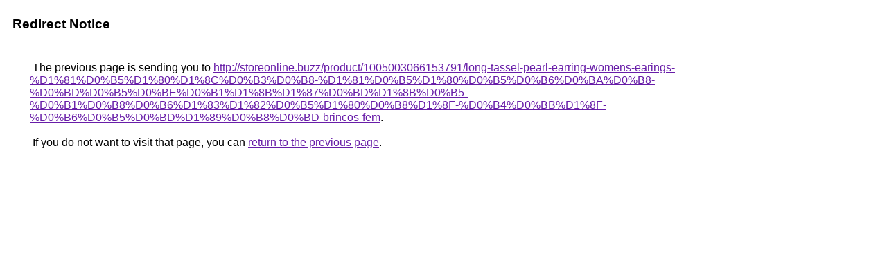

--- FILE ---
content_type: text/html; charset=UTF-8
request_url: https://maps.google.tg/url?q=http://storeonline.buzz/product/1005003066153791/long-tassel-pearl-earring-womens-earings-%D1%81%D0%B5%D1%80%D1%8C%D0%B3%D0%B8-%D1%81%D0%B5%D1%80%D0%B5%D0%B6%D0%BA%D0%B8-%D0%BD%D0%B5%D0%BE%D0%B1%D1%8B%D1%87%D0%BD%D1%8B%D0%B5-%D0%B1%D0%B8%D0%B6%D1%83%D1%82%D0%B5%D1%80%D0%B8%D1%8F-%D0%B4%D0%BB%D1%8F-%D0%B6%D0%B5%D0%BD%D1%89%D0%B8%D0%BD-brincos-fem
body_size: 514
content:
<html lang="en"><head><meta http-equiv="Content-Type" content="text/html; charset=UTF-8"><title>Redirect Notice</title><style>body,div,a{font-family:Roboto,Arial,sans-serif}body{background-color:var(--xhUGwc);margin-top:3px}div{color:var(--YLNNHc)}a:link{color:#681da8}a:visited{color:#681da8}a:active{color:#ea4335}div.mymGo{border-top:1px solid var(--gS5jXb);border-bottom:1px solid var(--gS5jXb);background:var(--aYn2S);margin-top:1em;width:100%}div.aXgaGb{padding:0.5em 0;margin-left:10px}div.fTk7vd{margin-left:35px;margin-top:35px}</style></head><body><div class="mymGo"><div class="aXgaGb"><font style="font-size:larger"><b>Redirect Notice</b></font></div></div><div class="fTk7vd">&nbsp;The previous page is sending you to <a href="http://storeonline.buzz/product/1005003066153791/long-tassel-pearl-earring-womens-earings-%D1%81%D0%B5%D1%80%D1%8C%D0%B3%D0%B8-%D1%81%D0%B5%D1%80%D0%B5%D0%B6%D0%BA%D0%B8-%D0%BD%D0%B5%D0%BE%D0%B1%D1%8B%D1%87%D0%BD%D1%8B%D0%B5-%D0%B1%D0%B8%D0%B6%D1%83%D1%82%D0%B5%D1%80%D0%B8%D1%8F-%D0%B4%D0%BB%D1%8F-%D0%B6%D0%B5%D0%BD%D1%89%D0%B8%D0%BD-brincos-fem">http://storeonline.buzz/product/1005003066153791/long-tassel-pearl-earring-womens-earings-%D1%81%D0%B5%D1%80%D1%8C%D0%B3%D0%B8-%D1%81%D0%B5%D1%80%D0%B5%D0%B6%D0%BA%D0%B8-%D0%BD%D0%B5%D0%BE%D0%B1%D1%8B%D1%87%D0%BD%D1%8B%D0%B5-%D0%B1%D0%B8%D0%B6%D1%83%D1%82%D0%B5%D1%80%D0%B8%D1%8F-%D0%B4%D0%BB%D1%8F-%D0%B6%D0%B5%D0%BD%D1%89%D0%B8%D0%BD-brincos-fem</a>.<br><br>&nbsp;If you do not want to visit that page, you can <a href="#" id="tsuid_3vtsaa6QJ7nT5NoPoKGCuQE_1">return to the previous page</a>.<script nonce="oCcuUBKlXJrXTCqmmi3zHA">(function(){var id='tsuid_3vtsaa6QJ7nT5NoPoKGCuQE_1';(function(){document.getElementById(id).onclick=function(){window.history.back();return!1};}).call(this);})();(function(){var id='tsuid_3vtsaa6QJ7nT5NoPoKGCuQE_1';var ct='originlink';var oi='unauthorizedredirect';(function(){document.getElementById(id).onmousedown=function(){var b=document&&document.referrer,a="encodeURIComponent"in window?encodeURIComponent:escape,c="";b&&(c=a(b));(new Image).src="/url?sa=T&url="+c+"&oi="+a(oi)+"&ct="+a(ct);return!1};}).call(this);})();</script><br><br><br></div></body></html>